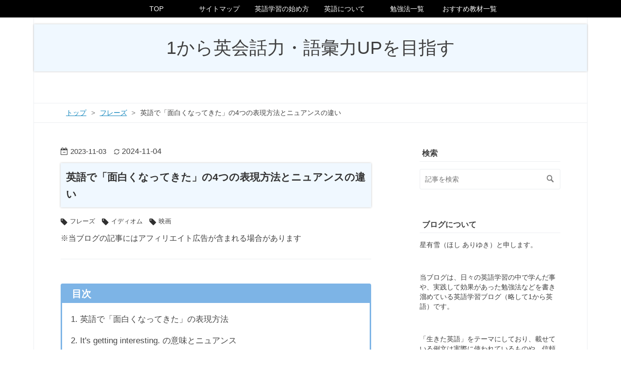

--- FILE ---
content_type: text/html; charset=utf-8
request_url: https://www.1karaeigo.com/entry/getting-interesting
body_size: 12727
content:
<!DOCTYPE html>
<html
  lang="ja"

data-admin-domain="//blog.hatena.ne.jp"
data-admin-origin="https://blog.hatena.ne.jp"
data-author="hoshiariyuki"
data-avail-langs="ja en"
data-blog="1karaeigo.hatenablog.com"
data-blog-host="1karaeigo.hatenablog.com"
data-blog-is-public="1"
data-blog-name="1から英会話力・語彙力UPを目指す"
data-blog-owner="hoshiariyuki"
data-blog-show-ads=""
data-blog-show-sleeping-ads=""
data-blog-uri="https://www.1karaeigo.com/"
data-blog-uuid="17680117127194554780"
data-blogs-uri-base="https://www.1karaeigo.com"
data-brand="pro"
data-data-layer="{&quot;hatenablog&quot;:{&quot;admin&quot;:{},&quot;analytics&quot;:{&quot;brand_property_id&quot;:&quot;&quot;,&quot;measurement_id&quot;:&quot;&quot;,&quot;non_sampling_property_id&quot;:&quot;&quot;,&quot;property_id&quot;:&quot;UA-150348561-1&quot;,&quot;separated_property_id&quot;:&quot;UA-29716941-23&quot;},&quot;blog&quot;:{&quot;blog_id&quot;:&quot;17680117127194554780&quot;,&quot;content_seems_japanese&quot;:&quot;true&quot;,&quot;disable_ads&quot;:&quot;custom_domain&quot;,&quot;enable_ads&quot;:&quot;false&quot;,&quot;enable_keyword_link&quot;:&quot;false&quot;,&quot;entry_show_footer_related_entries&quot;:&quot;false&quot;,&quot;force_pc_view&quot;:&quot;true&quot;,&quot;is_public&quot;:&quot;true&quot;,&quot;is_responsive_view&quot;:&quot;true&quot;,&quot;is_sleeping&quot;:&quot;false&quot;,&quot;lang&quot;:&quot;ja&quot;,&quot;name&quot;:&quot;1\u304b\u3089\u82f1\u4f1a\u8a71\u529b\u30fb\u8a9e\u5f59\u529bUP\u3092\u76ee\u6307\u3059&quot;,&quot;owner_name&quot;:&quot;hoshiariyuki&quot;,&quot;uri&quot;:&quot;https://www.1karaeigo.com/&quot;},&quot;brand&quot;:&quot;pro&quot;,&quot;page_id&quot;:&quot;entry&quot;,&quot;permalink_entry&quot;:{&quot;author_name&quot;:&quot;hoshiariyuki&quot;,&quot;categories&quot;:&quot;\u30d5\u30ec\u30fc\u30ba\t\u30a4\u30c7\u30a3\u30aa\u30e0\t\u6620\u753b&quot;,&quot;character_count&quot;:1757,&quot;date&quot;:&quot;2023-11-03&quot;,&quot;entry_id&quot;:&quot;820878482957140644&quot;,&quot;first_category&quot;:&quot;\u30d5\u30ec\u30fc\u30ba&quot;,&quot;hour&quot;:&quot;21&quot;,&quot;title&quot;:&quot;\u82f1\u8a9e\u3067\u300c\u9762\u767d\u304f\u306a\u3063\u3066\u304d\u305f\u300d\u306e4\u3064\u306e\u8868\u73fe\u65b9\u6cd5\u3068\u30cb\u30e5\u30a2\u30f3\u30b9\u306e\u9055\u3044&quot;,&quot;uri&quot;:&quot;https://www.1karaeigo.com/entry/getting-interesting&quot;},&quot;pro&quot;:&quot;pro&quot;,&quot;router_type&quot;:&quot;blogs&quot;}}"
data-device="pc"
data-dont-recommend-pro="false"
data-global-domain="https://hatena.blog"
data-globalheader-color="b"
data-globalheader-type="pc"
data-has-touch-view="1"
data-help-url="https://help.hatenablog.com"
data-hide-header="1"
data-no-suggest-touch-view="1"
data-page="entry"
data-parts-domain="https://hatenablog-parts.com"
data-plus-available="1"
data-pro="true"
data-router-type="blogs"
data-sentry-dsn="https://03a33e4781a24cf2885099fed222b56d@sentry.io/1195218"
data-sentry-environment="production"
data-sentry-sample-rate="0.1"
data-static-domain="https://cdn.blog.st-hatena.com"
data-version="b2ed857c369d058cf2280d27df2725"




  data-initial-state="{}"

  >
  <head prefix="og: http://ogp.me/ns# fb: http://ogp.me/ns/fb# article: http://ogp.me/ns/article#">

  

  
  <meta name="viewport" content="width=device-width, initial-scale=1.0" />


  


  

  <meta name="robots" content="max-image-preview:large" />


  <meta charset="utf-8"/>
  <meta http-equiv="X-UA-Compatible" content="IE=7; IE=9; IE=10; IE=11" />
  <title>英語で「面白くなってきた」の4つの表現方法とニュアンスの違い - 1から英会話力・語彙力UPを目指す</title>

  
  <link rel="canonical" href="https://www.1karaeigo.com/entry/getting-interesting"/>



  

<meta itemprop="name" content="英語で「面白くなってきた」の4つの表現方法とニュアンスの違い - 1から英会話力・語彙力UPを目指す"/>

  <meta itemprop="image" content="https://ogimage.blog.st-hatena.com/17680117127194554780/820878482957140644/1730712472"/>


  <meta property="og:title" content="英語で「面白くなってきた」の4つの表現方法とニュアンスの違い - 1から英会話力・語彙力UPを目指す"/>
<meta property="og:type" content="article"/>
  <meta property="og:url" content="https://www.1karaeigo.com/entry/getting-interesting"/>

  <meta property="og:image" content="https://ogimage.blog.st-hatena.com/17680117127194554780/820878482957140644/1730712472"/>

<meta property="og:image:alt" content="英語で「面白くなってきた」の4つの表現方法とニュアンスの違い - 1から英会話力・語彙力UPを目指す"/>
    <meta property="og:description" content="英語で「面白くなってきた」の表現方法 It&#39;s getting interesting. の意味とニュアンス It&#39;s getting interesting. と It&#39;s becoming interesting. の違い It started getting interesting. の意味とニュアンス The plot thickens. の意味と使い方 まとめ 英語で「面白くなってきた」の表現方法 英語で「面白くなってきた」は、4つの表現方法があります。 ・It&#39;s getting interesting. ・It&#39;s becoming interesting. ・It starte…" />
<meta property="og:site_name" content="1から英会話力・語彙力UPを目指す"/>

  <meta property="article:published_time" content="2023-11-03T12:00:00Z" />

    <meta property="article:tag" content="フレーズ" />
    <meta property="article:tag" content="イディオム" />
    <meta property="article:tag" content="映画" />
      <meta name="twitter:card"  content="summary_large_image" />
    <meta name="twitter:image" content="https://ogimage.blog.st-hatena.com/17680117127194554780/820878482957140644/1730712472" />  <meta name="twitter:title" content="英語で「面白くなってきた」の4つの表現方法とニュアンスの違い - 1から英会話力・語彙力UPを目指す" />    <meta name="twitter:description" content="英語で「面白くなってきた」の表現方法 It&#39;s getting interesting. の意味とニュアンス It&#39;s getting interesting. と It&#39;s becoming interesting. の違い It started getting interesting. の意味とニュアンス The …" />  <meta name="twitter:app:name:iphone" content="はてなブログアプリ" />
  <meta name="twitter:app:id:iphone" content="583299321" />
  <meta name="twitter:app:url:iphone" content="hatenablog:///open?uri=https%3A%2F%2Fwww.1karaeigo.com%2Fentry%2Fgetting-interesting" />  <meta name="twitter:site" content="@hoshiariyuki" />
  
    <meta name="description" content="英語で「面白くなってきた」の表現方法 It&#39;s getting interesting. の意味とニュアンス It&#39;s getting interesting. と It&#39;s becoming interesting. の違い It started getting interesting. の意味とニュアンス The plot thickens. の意味と使い方 まとめ 英語で「面白くなってきた」の表現方法 英語で「面白くなってきた」は、4つの表現方法があります。 ・It&#39;s getting interesting. ・It&#39;s becoming interesting. ・It starte…" />
    <meta name="google-site-verification" content="VCZqFVKGL3ck-QvfjHe9q16jROOg_CXOeCY4NS_toJ4" />


  
<script
  id="embed-gtm-data-layer-loader"
  data-data-layer-page-specific="{&quot;hatenablog&quot;:{&quot;blogs_permalink&quot;:{&quot;is_author_pro&quot;:&quot;true&quot;,&quot;has_related_entries_with_elasticsearch&quot;:&quot;false&quot;,&quot;blog_afc_issued&quot;:&quot;false&quot;,&quot;is_blog_sleeping&quot;:&quot;false&quot;,&quot;entry_afc_issued&quot;:&quot;false&quot;}}}"
>
(function() {
  function loadDataLayer(elem, attrName) {
    if (!elem) { return {}; }
    var json = elem.getAttribute(attrName);
    if (!json) { return {}; }
    return JSON.parse(json);
  }

  var globalVariables = loadDataLayer(
    document.documentElement,
    'data-data-layer'
  );
  var pageSpecificVariables = loadDataLayer(
    document.getElementById('embed-gtm-data-layer-loader'),
    'data-data-layer-page-specific'
  );

  var variables = [globalVariables, pageSpecificVariables];

  if (!window.dataLayer) {
    window.dataLayer = [];
  }

  for (var i = 0; i < variables.length; i++) {
    window.dataLayer.push(variables[i]);
  }
})();
</script>

<!-- Google Tag Manager -->
<script>(function(w,d,s,l,i){w[l]=w[l]||[];w[l].push({'gtm.start':
new Date().getTime(),event:'gtm.js'});var f=d.getElementsByTagName(s)[0],
j=d.createElement(s),dl=l!='dataLayer'?'&l='+l:'';j.async=true;j.src=
'https://www.googletagmanager.com/gtm.js?id='+i+dl;f.parentNode.insertBefore(j,f);
})(window,document,'script','dataLayer','GTM-P4CXTW');</script>
<!-- End Google Tag Manager -->
<!-- Google Tag Manager -->
<script>(function(w,d,s,l,i){w[l]=w[l]||[];w[l].push({'gtm.start':
new Date().getTime(),event:'gtm.js'});var f=d.getElementsByTagName(s)[0],
j=d.createElement(s),dl=l!='dataLayer'?'&l='+l:'';j.async=true;j.src=
'https://www.googletagmanager.com/gtm.js?id='+i+dl;f.parentNode.insertBefore(j,f);
})(window,document,'script','dataLayer','GTM-WJ2FMFX');</script>
<!-- End Google Tag Manager -->










  <link rel="shortcut icon" href="https://www.1karaeigo.com/icon/favicon">
<link rel="apple-touch-icon" href="https://www.1karaeigo.com/icon/touch">
<link rel="icon" sizes="192x192" href="https://www.1karaeigo.com/icon/link">

  

<link rel="alternate" type="application/atom+xml" title="Atom" href="https://www.1karaeigo.com/feed"/>
<link rel="alternate" type="application/rss+xml" title="RSS2.0" href="https://www.1karaeigo.com/rss"/>

  <link rel="alternate" type="application/json+oembed" href="https://hatena.blog/oembed?url=https%3A%2F%2Fwww.1karaeigo.com%2Fentry%2Fgetting-interesting&amp;format=json" title="oEmbed Profile of 英語で「面白くなってきた」の4つの表現方法とニュアンスの違い"/>
<link rel="alternate" type="text/xml+oembed" href="https://hatena.blog/oembed?url=https%3A%2F%2Fwww.1karaeigo.com%2Fentry%2Fgetting-interesting&amp;format=xml" title="oEmbed Profile of 英語で「面白くなってきた」の4つの表現方法とニュアンスの違い"/>
  
  <link rel="author" href="http://www.hatena.ne.jp/hoshiariyuki/">

  

  


  
    
<link rel="stylesheet" type="text/css" href="https://cdn.blog.st-hatena.com/css/blog.css?version=b2ed857c369d058cf2280d27df2725"/>

    
  <link rel="stylesheet" type="text/css" href="https://usercss.blog.st-hatena.com/blog_style/17680117127194554780/1859c286a5bd6641300e02efebbaedbfc65810a9"/>
  
  

  

  
<script> </script>

  
<style>
  div#google_afc_user,
  div.google-afc-user-container,
  div.google_afc_image,
  div.google_afc_blocklink {
      display: block !important;
  }
</style>


  

  
    <script type="application/ld+json">{"@context":"http://schema.org","@type":"Article","dateModified":"2024-11-04T18:27:52+09:00","datePublished":"2023-11-03T21:00:00+09:00","headline":"英語で「面白くなってきた」の4つの表現方法とニュアンスの違い","image":["https://cdn.blog.st-hatena.com/images/theme/og-image-1500.png"]}</script>

  

  
</head>

  <body class="page-entry enable-top-editarea enable-bottom-editarea category-フレーズ category-イディオム category-映画 globalheader-off globalheader-ng-enabled">
    

<div id="globalheader-container"
  data-brand="hatenablog"
  style="display: none"
  >
  <iframe id="globalheader" height="37" frameborder="0" allowTransparency="true"></iframe>
</div>


  
  
  

  <div id="container">
    <div id="container-inner">
      <header id="blog-title" data-brand="hatenablog">
  <div id="blog-title-inner" >
    <div id="blog-title-content">
      <h1 id="title"><a href="https://www.1karaeigo.com/">1から英会話力・語彙力UPを目指す</a></h1>
      
    </div>
  </div>
</header>

      
  <div id="top-editarea">
    <!-- global navigation menu page top -->

<ul class="navi-top">
   <li><a href="https://www.1karaeigo.com/">TOP</a></li>
   <li><a href="https://www.1karaeigo.com/sitemap">サイトマップ</a></li>
   <li><a href="https://www.1karaeigo.com/entry/beginner-level">英語学習の始め方</a>
      <ul>
         <li><a href="https://www.1karaeigo.com/entry/beginner-level2">脱初心者へ</a></li>
         <li><a href="https://www.1karaeigo.com/entry/should-have-learnt">やればよかった事</a></li>
　　　　　　<li><a href="https://www.1karaeigo.com/entry/how-to-learn-pronounce">発音を学ぶ理由</a></li>
　　　　　　<li><a href="https://www.1karaeigo.com/entry/english-study-repeatedly">英語は自信と挫折</a></li>
　　　　　　<li><a href="https://www.1karaeigo.com/entry/what-grammar">文法とは何か</a></li>
　　　　　　<li><a href="https://www.1karaeigo.com/entry/one-wordbook">1冊を仕上げる</a></li>
　　　　　　<li><a href="https://www.1karaeigo.com/entry/what-english-study">英語学習とは何か</a></li>
　　　　　　<li><a href="https://www.1karaeigo.com/entry/pomodoro-technique">時間と量で区切る</a></li>
      </ul>
   </li>
   <li><a href="https://www.1karaeigo.com/archive/category/%E8%8B%B1%E8%AA%9E%E3%81%AB%E3%81%A4%E3%81%84%E3%81%A6">英語について</a></li>
   <li><a href="https://www.1karaeigo.com/archive/category/%E5%8B%89%E5%BC%B7%E6%B3%95">勉強法一覧</a>
      <ul>
         <li><a href="https://www.1karaeigo.com/entry/grammar-studying">英文法の勉強法</a></li>
         <li><a href="https://www.1karaeigo.com/archive/category/%E5%8D%98%E8%AA%9E%E5%B8%B3%E3%81%AE%E4%BD%BF%E3%81%84%E6%96%B9">単語帳の使い方</a></li>
         <li><a href="https://www.1karaeigo.com/archive/category/%E3%83%AA%E3%82%B9%E3%83%8B%E3%83%B3%E3%82%B0%E3%81%AE%E5%8B%89%E5%BC%B7">リスニング</a></li>
　　　　　　<li><a href="https://www.1karaeigo.com/archive/category/%E7%99%BA%E9%9F%B3%E3%81%AE%E5%8B%89%E5%BC%B7%E6%B3%95">発音</a></li>
　　　　　　<li><a href="https://www.1karaeigo.com/archive/category/%E3%82%B9%E3%83%94%E3%83%BC%E3%82%AD%E3%83%B3%E3%82%B0%E7%B7%B4%E7%BF%92%E6%B3%95">スピーキング</a></li>
　　　　　　<li><a href="https://www.1karaeigo.com/entry/shadowing">シャドーイング</a></li>
　　　　　　<li><a href="https://www.1karaeigo.com/entry/extensive-reading">多読</a></li>
　　　　　　<li><a href="https://www.1karaeigo.com/entry/how-to-study-movie-drama">洋画・海外ドラマ</a></li>
　　　　　　<li><a href="https://www.1karaeigo.com/entry/gamelearning">ゲームで英語学習</a></li>
　　　　　　<li><a href="https://www.1karaeigo.com/entry/hololive-EN">Vtuber</a></li>
　　　　　　<li><a href="https://www.1karaeigo.com/entry/chatgpt-learning">ChatGPT</a></li>
      </ul>
   </li>
   <li><a href="https://www.1karaeigo.com/archive/category/%E3%81%8A%E3%81%99%E3%81%99%E3%82%81%E6%95%99%E6%9D%90">おすすめ教材一覧</a>
      <ul>
         <li><a href="https://www.1karaeigo.com/entry/recommendation1">英文法書</a></li>
　　　　　　<li><a href="https://www.1karaeigo.com/entry/english-vocabulary">単語帳</a></li>
　　　　　　<li><a href="https://www.1karaeigo.com/entry/wordbook-series">速読速聴</a></li>
　　　　　　<li><a href="https://www.1karaeigo.com/entry/sokudoku-series">速読英単語</a></li>
　　　　　　<li><a href="https://www.1karaeigo.com/entry/all-in-one-series">ALL IN ONE</a></li>
　　　　　　<li><a href="https://www.1karaeigo.com/entry/manga-english">漫画</a></li>
　　　　　　<li><a href="https://www.1karaeigo.com/entry/toeic-text">TOEIC</a></li>
　　　　　　<li><a href="https://www.1karaeigo.com/entry/ladder-series">ラダーシリーズ</a></li>
      </ul>
   </li>
</ul> 
  </div>


      
          <div id="top-box">
    <div class="breadcrumb" data-test-id="breadcrumb">
      <div class="breadcrumb-inner">
        <a class="breadcrumb-link" href="https://www.1karaeigo.com/"><span>トップ</span></a>          <span class="breadcrumb-gt">&gt;</span>          <span class="breadcrumb-child">            <a class="breadcrumb-child-link" href="https://www.1karaeigo.com/archive/category/%E3%83%95%E3%83%AC%E3%83%BC%E3%82%BA"><span>フレーズ</span></a>          </span>            <span class="breadcrumb-gt">&gt;</span>          <span class="breadcrumb-child">            <span>英語で「面白くなってきた」の4つの表現方法とニュアンスの違い</span>          </span>      </div>
    </div>
  </div>
  <script type="application/ld+json" class="test-breadcrumb-json-ld">
    {"@context":"http://schema.org","itemListElement":[{"item":{"name":"トップ","@id":"https://www.1karaeigo.com/"},"@type":"ListItem","position":1},{"@type":"ListItem","item":{"@id":"https://www.1karaeigo.com/archive/category/%E3%83%95%E3%83%AC%E3%83%BC%E3%82%BA","name":"フレーズ"},"position":2}],"@type":"BreadcrumbList"}
  </script>
      
      




<div id="content" class="hfeed"
  
  >
  <div id="content-inner">
    <div id="wrapper">
      <div id="main">
        <div id="main-inner">
          

          



          
  
  <!-- google_ad_section_start -->
  <!-- rakuten_ad_target_begin -->
  
  
  

  

  
    
      
        <article class="entry hentry test-hentry js-entry-article date-first autopagerize_page_element chars-2000 words-200 mode-html entry-odd" id="entry-820878482957140644" data-keyword-campaign="" data-uuid="820878482957140644" data-publication-type="entry">
  <div class="entry-inner">
    <header class="entry-header">
  
    <div class="date entry-date first">
    <a href="https://www.1karaeigo.com/archive/2023/11/03" rel="nofollow">
      <time datetime="2023-11-03T12:00:00Z" title="2023-11-03T12:00:00Z">
        <span class="date-year">2023</span><span class="hyphen">-</span><span class="date-month">11</span><span class="hyphen">-</span><span class="date-day">03</span>
      </time>
    </a>
          <span class="date-last-updated test-display-last-updated">
        <?xml version="1.0" encoding="UTF-8"?><svg id="uuid-e3102712-05f4-4764-adf9-29a79fcac50f" xmlns="http://www.w3.org/2000/svg" width="24" height="24" viewBox="0 0 24 24" class="blogicon" role="img" aria-label="最終更新日"><g id="uuid-e023a8e5-d6b4-4344-9935-7fe8a32ac06e"><title>最終更新日</title><path d="m12,3.99c2.35,0,4.54,1.04,6.04,2.78h-2.47v1.7h5.81V2.66h-1.7v2.96c-1.88-2.26-4.68-3.63-7.68-3.63C6.48,1.99,1.99,6.48,1.99,12h2C3.99,7.58,7.59,3.99,12,3.99Z"/><path d="m20.01,12c0,4.42-3.59,8.01-8.01,8.01-2.35,0-4.54-1.04-6.04-2.78h2.47v-1.7H2.61v5.81h1.7v-2.96c1.88,2.26,4.68,3.63,7.68,3.63,5.52,0,10.01-4.49,10.01-10.01h-2Z"/></g></svg>

        <time itemprop="dateModified" datetime="2024-11-04T09:27:52Z" title="2024-11-04T09:27:52Z">
          <span class="date-year">2024</span><span class="hyphen">-</span><span class="date-month">11</span><span class="hyphen">-</span><span class="date-day">04</span>
        </time>
      </span>  </div>
  <h1 class="entry-title">
  <a href="https://www.1karaeigo.com/entry/getting-interesting" class="entry-title-link bookmark">英語で「面白くなってきた」の4つの表現方法とニュアンスの違い</a>
</h1>

  
  

  <div class="entry-categories categories">
    
    <a href="https://www.1karaeigo.com/archive/category/%E3%83%95%E3%83%AC%E3%83%BC%E3%82%BA" class="entry-category-link category-フレーズ">フレーズ</a>
    
    <a href="https://www.1karaeigo.com/archive/category/%E3%82%A4%E3%83%87%E3%82%A3%E3%82%AA%E3%83%A0" class="entry-category-link category-イディオム">イディオム</a>
    
    <a href="https://www.1karaeigo.com/archive/category/%E6%98%A0%E7%94%BB" class="entry-category-link category-映画">映画</a>
    
  </div>


  
  <div class="customized-header">
    <div class="entry-header-html"><p>
※当ブログの記事にはアフィリエイト広告が含まれる場合があります
</p></div>
  </div>


  

</header>

    


    <div class="entry-content hatenablog-entry">
  
    <p> </p>
<ul class="table-of-contents">
    <li><a href="#英語で面白くなってきたの表現方法">英語で「面白くなってきた」の表現方法</a></li>
    <li><a href="#Its-getting-interesting-の意味とニュアンス">It's getting interesting. の意味とニュアンス</a></li>
    <li><a href="#Its-getting-interesting-と-Its-becoming-interesting-の違い">It's getting interesting. と It's becoming interesting. の違い</a></li>
    <li><a href="#It-started-getting-interesting-の意味とニュアンス">It started getting interesting. の意味とニュアンス</a></li>
    <li><a href="#The-plot-thickens-の意味と使い方">The plot thickens. の意味と使い方</a></li>
    <li><a href="#まとめ">まとめ</a></li>
</ul>
<p> </p>
<h2 id="英語で面白くなってきたの表現方法">英語で「面白くなってきた」の表現方法</h2>
<p> </p>
<p>英語で「<strong>面白くなってきた</strong>」は、<strong>4つの表現方法</strong>があります。</p>
<p> </p>
<div class="box27">
<p>・<strong>It's getting interesting.</strong></p>
<p> </p>
<p>・<strong>It's becoming interesting.</strong></p>
<p> </p>
<p>・<strong>It started getting interesting.</strong></p>
<p> </p>
<p>・<strong>The plot thickens.</strong></p>
</div>
<p> </p>
<p>それぞれ<strong>ニュアンスが微妙に異なる</strong>ので、1つずつ見ていきます。</p>
<p> </p>
<p> </p>
<h2 id="Its-getting-interesting-の意味とニュアンス">It's getting interesting. の意味とニュアンス</h2>
<p> </p>
<p><strong>「get」は「～になる」という動き</strong>を表します。</p>
<p> </p>
<p> </p>
<p>そこから、「<strong>get interesting = 面白くなる</strong>」。</p>
<p> </p>
<p> </p>
<p>そして、<strong>進行形</strong>にすることにより「<strong>It's getting interesting.（面白くなってきている）</strong>」となります。</p>
<p> </p>
<p> </p>
<div style="background: #f0f8ff; padding: 10px; border: none;">
<p>ここには<strong>「これまでと比べて面白くなってきた」のニュアンス</strong>を持ちます。</p>
</div>
<p> </p>
<p> </p>
<p> </p>
<p>また、「<strong>This story gets more interesting.（この話はもっと面白くなります）</strong>」という形もよく出てきます。</p>
<p> </p>
<h2 id="Its-getting-interesting-と-Its-becoming-interesting-の違い">It's getting interesting. と It's becoming interesting. の違い</h2>
<p> </p>
<p>似たフレーズに「<strong>It's becoming interesting.</strong>」があります。</p>
<p> </p>
<p> </p>
<div style="background: #f0f8ff; padding: 10px; border: none;">
<p>「become」も「～になる」という意味ですが、<strong>It's becoming interesting. は「（面白い要素が増えてきたので）これから面白くなるだろう」のニュアンス</strong>が含まれています。</p>
</div>
<p> </p>
<p> </p>
<p>若干異なりますが<strong>大枠の意味はほぼ同じ</strong>です。</p>
<p> </p>
<h2 id="It-started-getting-interesting-の意味とニュアンス">It started getting interesting. の意味とニュアンス</h2>
<p> </p>
<p>「<strong>It started getting interesting.</strong>」は「<strong>面白くなり始めた</strong>」です。</p>
<p> </p>
<p> </p>
<div style="background: #f0f8ff; padding: 10px; border: none;">
<p><strong>「getting interesting」が「少しずつ面白くなってきた」</strong>だとしたら、<strong>「started getting interesting」は「（特定のところから）面白くなり "始めた"」という起点のニュアンス</strong>が含まれます。</p>
</div>
<p> </p>
<p> </p>
<div class="box27"><span class="box-title">例文</span>
<p><strong>When does the drama start getting interesting?</strong></p>
<p> </p>
<p>→そのドラマはいつ面白くなるの？</p>
</div>
<p> </p>
<p>これは「<strong>そのドラマはどこから（どこを起点に）面白くなるの？</strong>」という意味になります。</p>
<p> </p>
<h2 id="The-plot-thickens-の意味と使い方">The plot thickens. の意味と使い方</h2>
<p> </p>
<p>「<strong>The plot thickens.</strong>」を直訳すると「<strong>プロットが複雑になる</strong>」です。</p>
<p> </p>
<p> </p>
<div class="box27"><span class="box-title">例文</span>
<p><strong>And so the plot thickens.</strong></p>
<p> </p>
<p>話が複雑化するわね（日本語字幕）</p>
<p> </p>
<p>（引用：映画『ミッション:インポッシブル/デッドレコニング PART ONE』）</p>
</div>
<p> </p>
<p> </p>
<p>「<strong>plot</strong>」は「<strong>プロット</strong>」としてカタカナでも使われており、「<strong>（話の）筋書き</strong>」や「<strong>構想</strong>」という意味があります。</p>
<p> </p>
<p> </p>
<p>「<strong>thicken</strong>」の意味は「<strong>（～を）濃くする / 厚くする</strong>」や「<strong>（話や状況が）複雑になる</strong>」です。</p>
<p> </p>
<p> </p>
<p>そこから、「<strong>話が濃くなる</strong>」と考えると分かりやすいと思います。</p>
<p> </p>
<p> </p>
<div style="background: #f0f8ff; padding: 10px; border: none;">
<p>主に、<strong>物語などがより複雑になったり、思ってもみない方へ進んだりと、展開が動いて面白くなってきた時</strong>などに使われます。</p>
</div>
<p> </p>
<p> </p>
<p>また、物語が佳境に差し掛かったり、クライマックスの場面でも使われます。</p>
<p> </p>
<p> </p>
<h2 id="まとめ">まとめ</h2>
<p> </p>
<p><strong>・It's getting interesting.</strong></p>
<p> </p>
<p>→これまでと比べて面白くなってきた</p>
<p> </p>
<p> </p>
<p><strong>・It's becoming interesting.</strong></p>
<p> </p>
<p>→これから面白くなるだろうのニュアンス</p>
<p> </p>
<p> </p>
<p><strong>・It started getting interesting.</strong></p>
<p> </p>
<p>→「面白くなり "始めた"」という起点のニュアンスが含まれる</p>
<p> </p>
<p> </p>
<p><strong>・The plot thickens.</strong></p>
<p> </p>
<p>→物語などが複雑になり興味深くなっていくというイディオム</p>
<p> </p>
<p> </p>
    
    




    

  
</div>

    
  <footer class="entry-footer">
      <div class="entry-footer-modules" id="entry-footer-primary-modules">      
<div class="hatena-module hatena-module-related-entries" >
  
  <div class="hatena-module-title">
    関連記事
  </div>
  <div class="hatena-module-body">
    <ul class="related-entries hatena-urllist ">
  
  
    
    <li class="urllist-item related-entries-item">
      <div class="urllist-item-inner related-entries-item-inner">
        
          
          
          <a href="https://www.1karaeigo.com/entry/I-thought" class="urllist-title-link related-entries-title-link  urllist-title related-entries-title">英語で「～したと思った」や「～したと思っていた」はどう表現する？</a>


          
          

                </div>
    </li>
  
    
    <li class="urllist-item related-entries-item">
      <div class="urllist-item-inner related-entries-item-inner">
        
          
          
          <a href="https://www.1karaeigo.com/entry/even-a-thing" class="urllist-title-link related-entries-title-link  urllist-title related-entries-title">「Is that even a thing?」とはどういう意味？【be a thing の意味と使い方】</a>


          
          

                </div>
    </li>
  
    
    <li class="urllist-item related-entries-item">
      <div class="urllist-item-inner related-entries-item-inner">
        
          
          
          <a href="https://www.1karaeigo.com/entry/hope-you-understand" class="urllist-title-link related-entries-title-link  urllist-title related-entries-title">英語で「ご了承ください」を意味する「I hope you understand.」の使い方と応用表現</a>


          
          

                </div>
    </li>
  
    
    <li class="urllist-item related-entries-item">
      <div class="urllist-item-inner related-entries-item-inner">
        
          
          
          <a href="https://www.1karaeigo.com/entry/just-a-sec" class="urllist-title-link related-entries-title-link  urllist-title related-entries-title">英語で「ちょっと待って」を意味する「just a sec」の使い方と類似の表現</a>


          
          

                </div>
    </li>
  
    
    <li class="urllist-item related-entries-item">
      <div class="urllist-item-inner related-entries-item-inner">
        
          
          
          <a href="https://www.1karaeigo.com/entry/take-a-sneak-peek" class="urllist-title-link related-entries-title-link  urllist-title related-entries-title">「take a peek」の意味と使い方と「take a sneak peek」との違い</a>


          
          

                </div>
    </li>
  
</ul>

  </div>
</div>
      
<div class="hatena-module hatena-module-html">
  <div class="hatena-module-body">
    <script async src="https://pagead2.googlesyndication.com/pagead/js/adsbygoogle.js?client=ca-pub-3424824251421210"
     crossorigin="anonymous"></script>
<!-- -->
<ins class="adsbygoogle"
     style="display:block"
     data-ad-client="ca-pub-3424824251421210"
     data-ad-slot="7589394529"
     data-ad-format="auto"
     data-full-width-responsive="true"></ins>
<script>
     (adsbygoogle = window.adsbygoogle || []).push({});
</script>
  </div>
</div>
      <div class="hatena-module hatena-module-recent-entries ">
  <div class="hatena-module-title">
    <a href="https://www.1karaeigo.com/archive">
      最新記事
    </a>
  </div>
  <div class="hatena-module-body">
    <ul class="recent-entries hatena-urllist ">
  
  
    
    <li class="urllist-item recent-entries-item">
      <div class="urllist-item-inner recent-entries-item-inner">
        
          
          
          <a href="https://www.1karaeigo.com/entry/get-around-to" class="urllist-title-link recent-entries-title-link  urllist-title recent-entries-title">【例文で学ぶ】「get around to」の意味と覚え方。何故この意味になる？</a>


          
          

                </div>
    </li>
  
    
    <li class="urllist-item recent-entries-item">
      <div class="urllist-item-inner recent-entries-item-inner">
        
          
          
          <a href="https://www.1karaeigo.com/entry/badly" class="urllist-title-link recent-entries-title-link  urllist-title recent-entries-title">「いい意味」で使われる「badly」の使い方と注意点【so bad との違い】</a>


          
          

                </div>
    </li>
  
    
    <li class="urllist-item recent-entries-item">
      <div class="urllist-item-inner recent-entries-item-inner">
        
          
          
          <a href="https://www.1karaeigo.com/entry/just-about" class="urllist-title-link recent-entries-title-link  urllist-title recent-entries-title">例文で見る「just about」の2つの意味と使い方【&quot;ほとんど&quot; と &quot;強調&quot;】</a>


          
          

                </div>
    </li>
  
    
    <li class="urllist-item recent-entries-item">
      <div class="urllist-item-inner recent-entries-item-inner">
        
          
          
          <a href="https://www.1karaeigo.com/entry/cringe" class="urllist-title-link recent-entries-title-link  urllist-title recent-entries-title">「cringe」のスラング的な意味と使い方【動詞と形容詞の違い】</a>


          
          

                </div>
    </li>
  
    
    <li class="urllist-item recent-entries-item">
      <div class="urllist-item-inner recent-entries-item-inner">
        
          
          
          <a href="https://www.1karaeigo.com/entry/I-thought" class="urllist-title-link recent-entries-title-link  urllist-title recent-entries-title">英語で「～したと思った」や「～したと思っていた」はどう表現する？</a>


          
          

                </div>
    </li>
  
</ul>

          <div class="urllist-see-more recent-entries-see-more">
        <a href="https://www.1karaeigo.com/archive"  class="urllist-see-more-link recent-entries-see-more-link">
          もっと見る
        </a>
      </div>  </div>
</div>
  </div>
    <div class="entry-tags-wrapper">
  <div class="entry-tags">  </div>
</div>

    <p class="entry-footer-section track-inview-by-gtm" data-gtm-track-json="{&quot;area&quot;: &quot;finish_reading&quot;}">
  <span class="author vcard"><span class="fn" data-load-nickname="1" data-user-name="hoshiariyuki" >hoshiariyuki</span></span>
  <span class="entry-footer-time"><a href="https://www.1karaeigo.com/entry/getting-interesting"><time data-relative datetime="2023-11-03T12:00:00Z" title="2023-11-03T12:00:00Z" class="updated">2023-11-03 21:00</time></a></span>
  
  
  
</p>

    

    
<div class="social-buttons">
  
  
  
  
  
  
  
  
  
</div>

    

    <div class="customized-footer">
      

        

        
        
  <div class="entry-footer-html"><!-- 中見出し1の前へ広告を配置 -->
<script>// <![CDATA[
addEventListener("DOMContentLoaded", function() {
var $target = $('.entry-content > h2');
$target.eq(0).before($('.insentence-adsense'));
}, false);
// ]]></script>
<div class="insentence-adsense">
<script async src="https://pagead2.googlesyndication.com/pagead/js/adsbygoogle.js?client=ca-pub-3424824251421210"
     crossorigin="anonymous"></script>
<!-- 1から目次下 -->
<ins class="adsbygoogle"
     style="display:block"
     data-ad-client="ca-pub-3424824251421210"
     data-ad-slot="5548599672"
     data-ad-format="auto"
     data-full-width-responsive="true"></ins>
<script>
     (adsbygoogle = window.adsbygoogle || []).push({});
</script>
</div>
<!-- 中見出し1の前へ広告を配置ここまで -->


</div>


      
    </div>
    
  <div class="comment-box js-comment-box">
    
    <ul class="comment js-comment">
      <li class="read-more-comments" style="display: none;"><a>もっと読む</a></li>
    </ul>
    
      <a class="leave-comment-title js-leave-comment-title">コメントを書く</a>
    
  </div>

  </footer>

  </div>
</article>

      
      
    
  

  
  <!-- rakuten_ad_target_end -->
  <!-- google_ad_section_end -->
  
  
  
  <div class="pager pager-permalink permalink">
    
      
      <span class="pager-prev">
        <a href="https://www.1karaeigo.com/entry/say-tell" rel="prev">
          <span class="pager-arrow">&laquo; </span>
          【例文で比較】「say」と「tell」の違いと…
        </a>
      </span>
    
    
      
      <span class="pager-next">
        <a href="https://www.1karaeigo.com/entry/make-the-mistake-of" rel="next">
          「make the mistake of」の意味。「mistak…
          <span class="pager-arrow"> &raquo;</span>
        </a>
      </span>
    
  </div>


  



        </div>
      </div>

      <aside id="box1">
  <div id="box1-inner">
  </div>
</aside>

    </div><!-- #wrapper -->

    
<aside id="box2">
  
  <div id="box2-inner">
    
      <div class="hatena-module hatena-module-search-box">
  <div class="hatena-module-title">
    検索
  </div>
  <div class="hatena-module-body">
    <form class="search-form" role="search" action="https://www.1karaeigo.com/search" method="get">
  <input type="text" name="q" class="search-module-input" value="" placeholder="記事を検索" required>
  <input type="submit" value="検索" class="search-module-button" />
</form>

  </div>
</div>

    
      
<div class="hatena-module hatena-module-html">
    <div class="hatena-module-title">ブログについて</div>
  <div class="hatena-module-body">
    <p>
星有雪（ほし ありゆき）と申します。
</p>
<br />
<p>
当ブログは、日々の英語学習の中で学んだ事や、実践して効果があった勉強法などを書き溜めている英語学習ブログ（略して1から英語）です。
</p>
<br />
<p>
「生きた英語」をテーマにしており、載せている例文は実際に使われているものや、信頼のおける教材を参考にしています。
</p>
<p>
記事の説明もネイティブによる解説や感覚を重視しています。
</p>
<br />
<p><p>
過去記事も随時修正・追記しています。
</p>
<br />
ブログ運営は5年を超えました。
</p>
<br />
<p>
（詳しくは<a href="https://www.1karaeigo.com/about">→ABOUT</a>にて）
</p>
<br />
<p>
記事は21時更新（2～3日に1度）。
</p>

<br />
<p>
<a href="https://www.youtube.com/channel/UC2P-c4xNwa0ci6GqQko846Q/videos">→YouTubeチャンネル</a>
</p>
<a href="https://twitter.com/hoshiariyuki">→X</a>
</p>

<div class="subscribeBtnBox">
<div class="btnSubscribe"><a href="https://blog.hatena.ne.jp/hoshiariyuki/1karaeigo.hatenablog.com/subscribe">読者になる</a></div>
</div>
  </div>
</div>

    
      
<div class="hatena-module hatena-module-entries-access-ranking"
  data-count="10"
  data-source="access"
  data-enable_customize_format="0"
  data-display_entry_image_size_width="100"
  data-display_entry_image_size_height="100"

  data-display_entry_category="0"
  data-display_entry_image="0"
  data-display_entry_image_size_width="100"
  data-display_entry_image_size_height="100"
  data-display_entry_body_length="0"
  data-display_entry_date="0"
  data-display_entry_title_length="20"
  data-restrict_entry_title_length="0"
  data-display_bookmark_count="0"

>
  <div class="hatena-module-title">
    
      注目記事
    
  </div>
  <div class="hatena-module-body">
    
  </div>
</div>

    
      
<div class="hatena-module hatena-module-html">
    <div class="hatena-module-title">カテゴリー</div>
  <div class="hatena-module-body">
    <p><a href="https://www.1karaeigo.com/archive/category/%E5%8B%89%E5%BC%B7%E6%B3%95">勉強法</a></p>
<p><a href="https://www.1karaeigo.com/archive/category/%E3%81%8A%E3%81%99%E3%81%99%E3%82%81%E6%95%99%E6%9D%90">おすすめ教材</a></p>
<p><a href="https://www.1karaeigo.com/archive/category/%E5%8D%98%E8%AA%9E%E5%B8%B3%E3%81%AE%E4%BD%BF%E3%81%84%E6%96%B9">単語帳の使い方</a></p>

<p><a href="https://www.1karaeigo.com/archive/category/%E8%8B%B1%E8%AA%9E%E3%81%AB%E3%81%A4%E3%81%84%E3%81%A6">英語について</a></p>
<p><a href="https://www.1karaeigo.com/archive/category/%E3%83%95%E3%83%AC%E3%83%BC%E3%82%BA">フレーズ</a></p>
<p><a href="https://www.1karaeigo.com/archive/category/%E3%82%A4%E3%83%87%E3%82%A3%E3%82%AA%E3%83%A0">イディオム</a></p>
<p><a href="https://www.1karaeigo.com/archive/category/%E3%82%B9%E3%83%A9%E3%83%B3%E3%82%B0">スラング</a></p>
<p><a href="https://www.1karaeigo.com/archive/category/%E5%8D%98%E8%AA%9E">単語</a></p>
<p><a href="https://www.1karaeigo.com/archive/category/%E5%8B%95%E8%A9%9E">動詞</a></p>
<p><a href="https://www.1karaeigo.com/archive/category/%E5%8A%A9%E5%8B%95%E8%A9%9E">助動詞</a></p>
<p><a href="https://www.1karaeigo.com/archive/category/%E5%8F%A5%E5%8B%95%E8%A9%9E">句動詞</a></p>
<p><a href="https://www.1karaeigo.com/archive/category/%E5%BD%A2%E5%AE%B9%E8%A9%9E">形容詞</a></p>
<p><a href="https://www.1karaeigo.com/archive/category/%E5%90%8D%E8%A9%9E">名詞</a></p>
<p><a href="https://www.1karaeigo.com/archive/category/%E5%89%AF%E8%A9%9E%E3%83%BB%E5%89%8D%E7%BD%AE%E8%A9%9E%E7%B3%BB">副詞や前置詞系</a></p>
<p><a href="https://www.1karaeigo.com/archive/category/%E6%96%87%E6%B3%95">文法</a></p>
<p><a href="https://www.1karaeigo.com/archive/category/%E6%A7%8B%E6%96%87">構文</a></p>
<p><a href="https://www.1karaeigo.com/archive/category/%E7%99%BA%E9%9F%B3">発音</a></p>
<p><a href="https://www.1karaeigo.com/archive/category/%E7%99%BA%E9%9F%B3%E3%81%AE%E5%8B%89%E5%BC%B7%E6%B3%95">発音の勉強法</a></p>
<p><a href="https://www.1karaeigo.com/archive/category/%E3%83%AA%E3%82%B9%E3%83%8B%E3%83%B3%E3%82%B0%E3%81%AE%E5%8B%89%E5%BC%B7">リスニングの勉強法</a></p>
<p><a href="https://www.1karaeigo.com/archive/category/%E3%82%B9%E3%83%94%E3%83%BC%E3%82%AD%E3%83%B3%E3%82%B0%E7%B7%B4%E7%BF%92%E6%B3%95">スピーキング練習法</a></p>
<p><a href="https://www.1karaeigo.com/archive/category/%E6%98%A0%E7%94%BB">映画</a></p>
<p><a href="https://www.1karaeigo.com/archive/category/%E6%B5%B7%E5%A4%96%E3%83%89%E3%83%A9%E3%83%9E">海外ドラマ</a></p>
<p><a href="https://www.1karaeigo.com/archive/category/%E3%82%B2%E3%83%BC%E3%83%A0%E3%81%A7%E8%8B%B1%E8%AA%9E%E3%81%AE%E5%8B%89%E5%BC%B7">ゲーム</a></p>
<p><a href="https://www.1karaeigo.com/archive/category/%E6%BC%AB%E7%94%BB%E3%83%BB%E3%82%A2%E3%83%8B%E3%83%A1">漫画・アニメ</a></p>
<p><a href="https://www.1karaeigo.com/archive/category/%E3%81%93%E3%81%A8%E3%82%8F%E3%81%96%E3%83%BB%E5%90%8D%E8%A8%80">ことわざや名言</a></p>
<p><a href="https://www.1karaeigo.com/archive/category/%E6%97%A5%E5%B8%B8">日常</a></p>
<p><a href="https://www.1karaeigo.com/archive/category/%E7%A4%BE%E4%BC%9A">社会</a></p>
<p><a href="https://www.1karaeigo.com/archive/category/%E8%8B%B1%E4%BC%9A%E8%A9%B1">オンライン英会話</a></p>
  </div>
</div>

    
      <div class="hatena-module hatena-module-links">
  <div class="hatena-module-title">
    【お問い合わせ】
  </div>
  <div class="hatena-module-body">
    <ul class="hatena-urllist">
      
        <li>
          <a href="https://www.1karaeigo.com/contact">＜お問い合わせフォーム＞</a>
        </li>
      
    </ul>
  </div>
</div>

    
      <div class="hatena-module hatena-module-links">
  <div class="hatena-module-title">
    【このサイトについて】
  </div>
  <div class="hatena-module-body">
    <ul class="hatena-urllist">
      
        <li>
          <a href="https://www.1karaeigo.com/privacy-policy">＜プライバシーポリシー＞</a>
        </li>
      
    </ul>
  </div>
</div>

    
      
<div class="hatena-module hatena-module-html">
  <div class="hatena-module-body">
    <p class="copyright">© 2019 1から英会話力・語彙力UPを目指す 星有雪</p>
  </div>
</div>

    
    
  </div>
</aside>


  </div>
</div>




      

      
  <div id="bottom-editarea">
    <!-- START v1.04 params=[insentense-adsense,U,,,2,,before,stay,,,false,] from http://uxlayman.hatenablog.com/entry/2017/01/26/insentenseform -->
<script>
var adsenseCode = (function () {/*

<script async src="https://pagead2.googlesyndication.com/pagead/js/adsbygoogle.js?client=ca-pub-3424824251421210"
     crossorigin="anonymous"></scrip>
<ins class="adsbygoogle"
     style="display:block; text-align:center;"
     data-ad-layout="in-article"
     data-ad-format="fluid"
     data-ad-client="ca-pub-3424824251421210"
     data-ad-slot="9752139382"></ins>
<script>
     (adsbygoogle = window.adsbygoogle || []).push({});
</scrip>

*/}).toString().match(/\/\*([^]*)\*\//)[1].replace(/scrip>/g, 'script>');

addEventListener("DOMContentLoaded", function() {

    var $targetElements = $('.entry-content h2');
    var $target = $targetElements.eq(1);
    $target.before($('.insentense-adsense'));
    $('.insentense-adsense').html(adsenseCode);

}, false);
</script>
<div class="insentense-adsense"></div>
<!-- END v1.04 from http://uxlayman.hatenablog.com/entry/2017/01/26/insentenseform -->







<!-- START v1.04 params=[insentense-adsense2,D,,,,1,before,stay,,,false,] from http://uxlayman.hatenablog.com/entry/2017/01/26/insentenseform -->
<script>
var adsenseCode2 = (function () {/*

<script async src="https://pagead2.googlesyndication.com/pagead/js/adsbygoogle.js?client=ca-pub-3424824251421210"
     crossorigin="anonymous"></scrip>
<ins class="adsbygoogle"
     style="display:block; text-align:center;"
     data-ad-layout="in-article"
     data-ad-format="fluid"
     data-ad-client="ca-pub-3424824251421210"
     data-ad-slot="9752139382"></ins>
<script>
     (adsbygoogle = window.adsbygoogle || []).push({});
</scrip>

*/}).toString().match(/\/\*([^]*)\*\//)[1].replace(/scrip>/g, 'script>');

addEventListener("DOMContentLoaded", function() {

    var $targetElements = $('.entry-content h2');
    var $target = $targetElements.eq($targetElements.size() - 1);
    $target.before($('.insentense-adsense2'));
    $('.insentense-adsense2').html(adsenseCode2);

}, false);
</script>
<div class="insentense-adsense2"></div>
<!-- END v1.04 from http://uxlayman.hatenablog.com/entry/2017/01/26/insentenseform -->







<footer id="footer">
  <div id="footer-menu">
    <nav>
      <div class=footer-links>
        <ul>
　　      <li>
              <a href="https://www.1karaeigo.com/">HOME</a>
          </li>
        </ul>
      </div>    
    </nav>
      <p class="copyright">© 2019 1から英会話力・語彙力UPを目指す 星有雪</p>
  </div>
</footer>




<!-- 画面下のナビボタン（固定メニュー）-->
<ul class="bottom-menu">
<!-- アイコン1つ目-->
    <li>
        <a class="Menu-Bottom-btn" href="https://www.1karaeigo.com/">
    <i class="blogicon-home"></i><br><span class="mini-text">HOME</span></a>
    </li>

<!-- アイコン2つ目-->
    <li class="menu-width-max">
        <a href="#"><i class="blogicon-list"></i><br><span class="mini-text">注目記事</span></a>
<!-- 2階層目のメニュー-->
        <ul class="menu-second-level">
<!-- </ul>までの間に<li >~</li>を2の倍数の個数で設置してください-->

            <li><a href="https://www.1karaeigo.com/entry/beginner-level">英語学習の始め方</a></li>
            <li><a href="https://www.1karaeigo.com/entry/beginner-level2">脱初心者へ</a></li>
            <li><a href="https://www.1karaeigo.com/entry/what-english-study">英語学習とは何か</a></li>
            <li><a href="https://www.1karaeigo.com/entry/grammar-studying">英文法の勉強法</a></li>
            <li><a href="https://www.1karaeigo.com/archive/category/%E5%8D%98%E8%AA%9E%E5%B8%B3%E3%81%AE%E4%BD%BF%E3%81%84%E6%96%B9">単語帳の使い方</a></li>
            <li><a href="https://www.1karaeigo.com/entry/routine">英語学習を習慣化</a></li>
            <li><a href="https://www.1karaeigo.com/entry/should-have-learnt">やればよかった事</a></li>
            <li><a href="https://www.1karaeigo.com/entry/english-study-repeatedly">英語は自信と挫折</a></li>
            <li><a href="https://www.1karaeigo.com/archive/category/%E8%8B%B1%E8%AA%9E%E3%81%AB%E3%81%A4%E3%81%84%E3%81%A6">英語について</a></li>
            <li><a href="https://www.1karaeigo.com/entry/language-linguistics">語学と言語学の違い</a></li>
            <li><a href="https://www.1karaeigo.com/entry/chatgpt-learning">AIを使った英語学習</a></li>
            <li><a href="https://www.1karaeigo.com/entry/pomodoro-technique">時間と量で区切る勉強法</a></li>
            <li><a href="https://www.1karaeigo.com/entry/english-rhythm">英語のリズム学習</a></li>
            <li><a href="https://www.1karaeigo.com/entry/voice-input-english">Google翻訳で発音学習</a></li>
            </ul>
    </li>

<!-- アイコン3つ目-->
    <li class="menu-width-max">
        <a href="#"><i class="blogicon-list"></i><br><span class="mini-text">勉強法</span></a>
<!-- 2階層目のメニュー-->
        <ul class="menu-second-level">
<!-- </ul>までの間に<li >~</li>を2の倍数の個数で設置してください-->

            <li><a href="https://www.1karaeigo.com/archive/category/%E5%8D%98%E8%AA%9E%E5%B8%B3%E3%81%AE%E4%BD%BF%E3%81%84%E6%96%B9">単語帳の使い方</a></li>
            <li><a href="https://www.1karaeigo.com/archive/category/%E3%83%AA%E3%82%B9%E3%83%8B%E3%83%B3%E3%82%B0%E3%81%AE%E5%8B%89%E5%BC%B7">リスニング</a></li>
            <li><a href="https://www.1karaeigo.com/archive/category/%E7%99%BA%E9%9F%B3%E3%81%AE%E5%8B%89%E5%BC%B7%E6%B3%95">発音</a></li>
            <li><a href="https://www.1karaeigo.com/archive/category/%E3%82%B9%E3%83%94%E3%83%BC%E3%82%AD%E3%83%B3%E3%82%B0%E7%B7%B4%E7%BF%92%E6%B3%95">スピーキング</a></li>
            <li><a href="https://www.1karaeigo.com/entry/shadowing">シャドーイング</a></li>
            <li><a href="https://www.1karaeigo.com/entry/extensive-reading">多読</a></li>
            <li><a href="https://www.1karaeigo.com/entry/how-to-study-movie-drama">洋画・海外ドラマ</a></li>            
            <li><a href="https://www.1karaeigo.com/entry/gamelearning">ゲーム</a></li>
            <li><a href="https://www.1karaeigo.com/entry/hololive-EN">Vtuber</a></li>
            <li><a href="https://www.1karaeigo.com/archive/category/%E5%8B%89%E5%BC%B7%E6%B3%95">勉強法一覧</a></li>
            </ul>
    </li>

<!-- アイコン4つ目-->
    <li class="menu-width-max">
        <a href="#"><i class="blogicon-list"></i><br><span class="mini-text">教材</span></a>
<!-- 2階層目のメニュー-->
        <ul class="menu-second-level">
<!-- </ul>までの間に<li >~</li>を2の倍数の個数で設置してください-->

            <li><a href="https://www.1karaeigo.com/entry/recommendation1">英文法書</a></li>
            <li><a href="https://www.1karaeigo.com/entry/english-vocabulary">単語帳</a></li>
            <li><a href="https://www.1karaeigo.com/entry/toeic-text">TOEIC</a></li>
            <li><a href="https://www.1karaeigo.com/entry/manga-english">漫画</a></li>
            <li><a href="https://www.1karaeigo.com/entry/ladder-series">ラダーシリーズ</a></li>
            <li><a href="https://www.1karaeigo.com/entry/the-giver">ペーパーバック</a></li>
            <li><a href="https://www.1karaeigo.com/entry/conversation100">なるほどフレーズ</a></li>            
            <li><a href="https://www.1karaeigo.com/entry/recommendation2">grammar in use</a></li>
            <li><a href="https://www.1karaeigo.com/entry/star-wars-dictionary">SW英和辞典</a></li>
            <li><a href="https://www.1karaeigo.com/archive/category/%E3%81%8A%E3%81%99%E3%81%99%E3%82%81%E6%95%99%E6%9D%90">教材一覧</a></li>
            </ul>
    </li>


<!-- アイコン5つ目-->
    <li class="menu-width-max">
        <a href="#"><i class="blogicon-list"></i><br><span class="mini-text">カテゴリー</span></a>
<!-- 2階層目のメニュー-->
        <ul class="menu-second-level">
<!-- </ul>までの間に<li >~</li>を2の倍数の個数で設置してください-->

<li><a href='https://www.1karaeigo.com/sitemap'>サイトマップ</a></li>
<li><a href='https://www.1karaeigo.com/archive/category/%E3%83%95%E3%83%AC%E3%83%BC%E3%82%BA'>フレーズ</a></li>
<li><a href='https://www.1karaeigo.com/archive/category/%E3%82%A4%E3%83%87%E3%82%A3%E3%82%AA%E3%83%A0'>イディオム</a></li>
<li><a href='https://www.1karaeigo.com/archive/category/%E3%82%B9%E3%83%A9%E3%83%B3%E3%82%B0'>スラング</a></li>
<li><a href='https://www.1karaeigo.com/archive/category/%E5%8D%98%E8%AA%9E'>単語</a></li>
<li><a href='https://www.1karaeigo.com/archive/category/%E5%8B%95%E8%A9%9E'>動詞</a></li>
<li><a href='https://www.1karaeigo.com/archive/category/%E5%8F%A5%E5%8B%95%E8%A9%9E'>句動詞</a></li>
<li><a href='https://www.1karaeigo.com/archive/category/%E5%BD%A2%E5%AE%B9%E8%A9%9E'>形容詞</a></li>
<li><a href='https://www.1karaeigo.com/archive/category/%E5%89%AF%E8%A9%9E%E3%83%BB%E5%89%8D%E7%BD%AE%E8%A9%9E%E7%B3%BB'>副詞・前置詞系</a></li>
<li><a href='https://www.1karaeigo.com/archive/category/%E6%96%87%E6%B3%95'>文法</a></li>
<li><a href='https://www.1karaeigo.com/archive/category/%E7%99%BA%E9%9F%B3'>発音</a></li>
<li><a href='https://www.1karaeigo.com/archive/category/%E7%99%BA%E9%9F%B3%E3%81%AE%E5%8B%89%E5%BC%B7%E6%B3%95'>発音の勉強</a></li>
<li><a href='https://www.1karaeigo.com/archive/category/%E3%83%AA%E3%82%B9%E3%83%8B%E3%83%B3%E3%82%B0%E3%81%AE%E5%8B%89%E5%BC%B7'>リスニングの勉強</a></li>
<li><a href='https://www.1karaeigo.com/archive/category/%E3%82%B9%E3%83%94%E3%83%BC%E3%82%AD%E3%83%B3%E3%82%B0%E7%B7%B4%E7%BF%92%E6%B3%95'>スピーキング練習法</a></li>
<li><a href='https://www.1karaeigo.com/archive/category/%E6%98%A0%E7%94%BB'>映画</a></li>
<li><a href='https://www.1karaeigo.com/archive/category/%E6%B5%B7%E5%A4%96%E3%83%89%E3%83%A9%E3%83%9E'>海外ドラマ</a></li>
<li><a href='https://www.1karaeigo.com/archive/category/%E3%82%B2%E3%83%BC%E3%83%A0%E3%81%A7%E8%8B%B1%E8%AA%9E%E3%81%AE%E5%8B%89%E5%BC%B7'>ゲームで英語の勉強</a></li>
<li><a href='https://www.1karaeigo.com/archive/category/%E6%BC%AB%E7%94%BB'>漫画で英語の勉強</a></li>
<li><a href='https://www.1karaeigo.com/archive/category/%E3%81%93%E3%81%A8%E3%82%8F%E3%81%96%E3%83%BB%E5%90%8D%E8%A8%80'>ことわざ・名言</a></li>
<li><a href='https://www.1karaeigo.com/archive/category/%E6%97%A5%E5%B8%B8'>日常</a></li>
<li><a href='https://www.1karaeigo.com/archive/category/%E7%A4%BE%E4%BC%9A'>社会</a></li>
<li><a href='https://www.1karaeigo.com/archive/category/%E8%8B%B1%E4%BC%9A%E8%A9%B1'>英会話</a></li>
            </ul>

  </div>


    </div>
  </div>
  

  

  
  

<div class="quote-box">
  <div class="tooltip-quote tooltip-quote-stock">
    <i class="blogicon-quote" title="引用をストック"></i>
  </div>
  <div class="tooltip-quote tooltip-quote-tweet js-tooltip-quote-tweet">
    <a class="js-tweet-quote" target="_blank" data-track-name="quote-tweet" data-track-once>
      <img src="https://cdn.blog.st-hatena.com/images/admin/quote/quote-x-icon.svg?version=b2ed857c369d058cf2280d27df2725" title="引用して投稿する" >
    </a>
  </div>
</div>

<div class="quote-stock-panel" id="quote-stock-message-box" style="position: absolute; z-index: 3000">
  <div class="message-box" id="quote-stock-succeeded-message" style="display: none">
    <p>引用をストックしました</p>
    <button class="btn btn-primary" id="quote-stock-show-editor-button" data-track-name="curation-quote-edit-button">ストック一覧を見る</button>
    <button class="btn quote-stock-close-message-button">閉じる</button>
  </div>

  <div class="message-box" id="quote-login-required-message" style="display: none">
    <p>引用するにはまずログインしてください</p>
    <button class="btn btn-primary" id="quote-login-button">ログイン</button>
    <button class="btn quote-stock-close-message-button">閉じる</button>
  </div>

  <div class="error-box" id="quote-stock-failed-message" style="display: none">
    <p>引用をストックできませんでした。再度お試しください</p>
    <button class="btn quote-stock-close-message-button">閉じる</button>
  </div>

  <div class="error-box" id="unstockable-quote-message-box" style="display: none; position: absolute; z-index: 3000;">
    <p>限定公開記事のため引用できません。</p>
  </div>
</div>

<script type="x-underscore-template" id="js-requote-button-template">
  <div class="requote-button js-requote-button">
    <button class="requote-button-btn tipsy-top" title="引用する"><i class="blogicon-quote"></i></button>
  </div>
</script>



  
  <div id="hidden-subscribe-button" style="display: none;">
    <div class="hatena-follow-button-box btn-subscribe js-hatena-follow-button-box"
  
  >

  <a href="#" class="hatena-follow-button js-hatena-follow-button">
    <span class="subscribing">
      <span class="foreground">読者です</span>
      <span class="background">読者をやめる</span>
    </span>
    <span class="unsubscribing" data-track-name="profile-widget-subscribe-button" data-track-once>
      <span class="foreground">読者になる</span>
      <span class="background">読者になる</span>
    </span>
  </a>
  <div class="subscription-count-box js-subscription-count-box">
    <i></i>
    <u></u>
    <span class="subscription-count js-subscription-count">
    </span>
  </div>
</div>

  </div>

  



    


  <script async src="https://platform.twitter.com/widgets.js" charset="utf-8"></script>

<script src="https://b.st-hatena.com/js/bookmark_button.js" charset="utf-8" async="async"></script>


<script type="text/javascript" src="https://cdn.blog.st-hatena.com/js/external/jquery.min.js?v=1.12.4&amp;version=b2ed857c369d058cf2280d27df2725"></script>







<script src="https://cdn.blog.st-hatena.com/js/texts-ja.js?version=b2ed857c369d058cf2280d27df2725"></script>



  <script id="vendors-js" data-env="production" src="https://cdn.blog.st-hatena.com/js/vendors.js?version=b2ed857c369d058cf2280d27df2725" crossorigin="anonymous"></script>

<script id="hatenablog-js" data-env="production" src="https://cdn.blog.st-hatena.com/js/hatenablog.js?version=b2ed857c369d058cf2280d27df2725" crossorigin="anonymous" data-page-id="entry"></script>


  <script>Hatena.Diary.GlobalHeader.init()</script>







    

    





  </body>
</html>



--- FILE ---
content_type: text/html; charset=utf-8
request_url: https://www.google.com/recaptcha/api2/aframe
body_size: 267
content:
<!DOCTYPE HTML><html><head><meta http-equiv="content-type" content="text/html; charset=UTF-8"></head><body><script nonce="uNCqBtJILwTKcuykC_GYag">/** Anti-fraud and anti-abuse applications only. See google.com/recaptcha */ try{var clients={'sodar':'https://pagead2.googlesyndication.com/pagead/sodar?'};window.addEventListener("message",function(a){try{if(a.source===window.parent){var b=JSON.parse(a.data);var c=clients[b['id']];if(c){var d=document.createElement('img');d.src=c+b['params']+'&rc='+(localStorage.getItem("rc::a")?sessionStorage.getItem("rc::b"):"");window.document.body.appendChild(d);sessionStorage.setItem("rc::e",parseInt(sessionStorage.getItem("rc::e")||0)+1);localStorage.setItem("rc::h",'1765860108870');}}}catch(b){}});window.parent.postMessage("_grecaptcha_ready", "*");}catch(b){}</script></body></html>